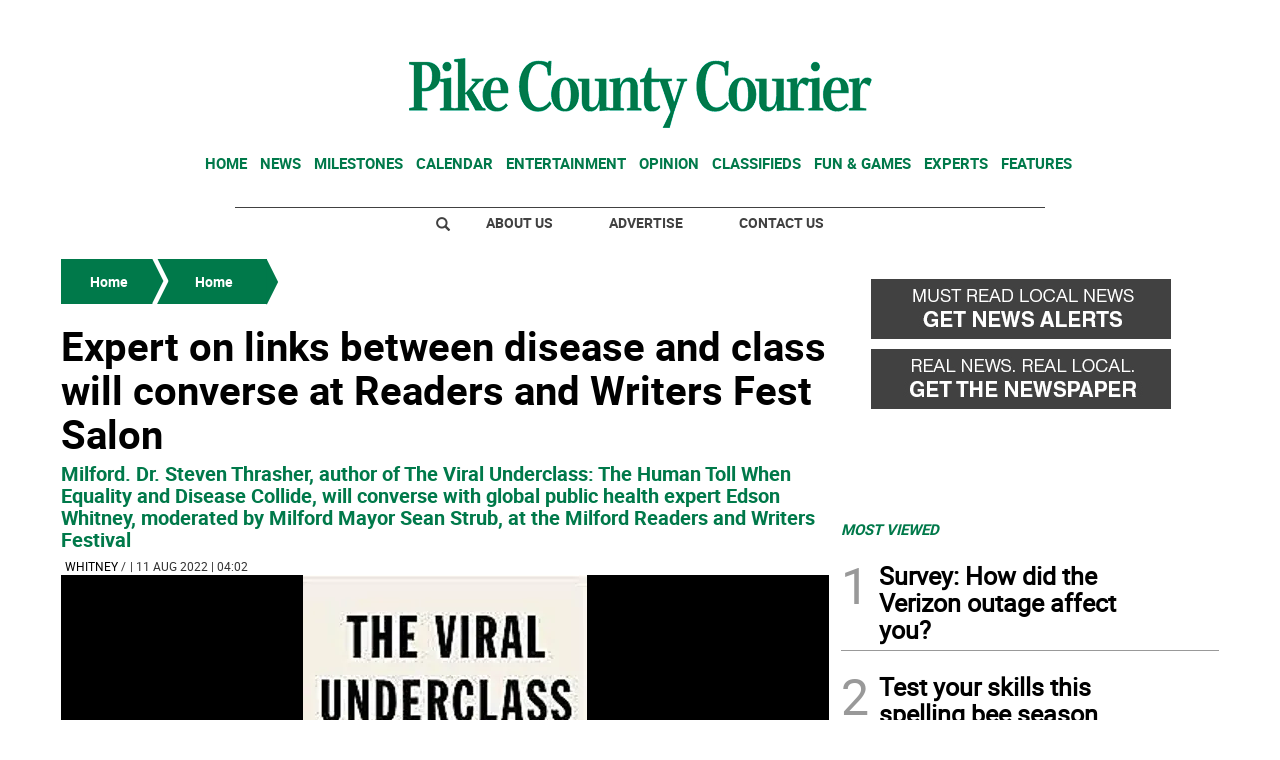

--- FILE ---
content_type: text/html; charset=utf-8
request_url: https://www.google.com/recaptcha/api2/aframe
body_size: 270
content:
<!DOCTYPE HTML><html><head><meta http-equiv="content-type" content="text/html; charset=UTF-8"></head><body><script nonce="WYqK6lTcjyPwXCEqX1DjSw">/** Anti-fraud and anti-abuse applications only. See google.com/recaptcha */ try{var clients={'sodar':'https://pagead2.googlesyndication.com/pagead/sodar?'};window.addEventListener("message",function(a){try{if(a.source===window.parent){var b=JSON.parse(a.data);var c=clients[b['id']];if(c){var d=document.createElement('img');d.src=c+b['params']+'&rc='+(localStorage.getItem("rc::a")?sessionStorage.getItem("rc::b"):"");window.document.body.appendChild(d);sessionStorage.setItem("rc::e",parseInt(sessionStorage.getItem("rc::e")||0)+1);localStorage.setItem("rc::h",'1769060432852');}}}catch(b){}});window.parent.postMessage("_grecaptcha_ready", "*");}catch(b){}</script></body></html>